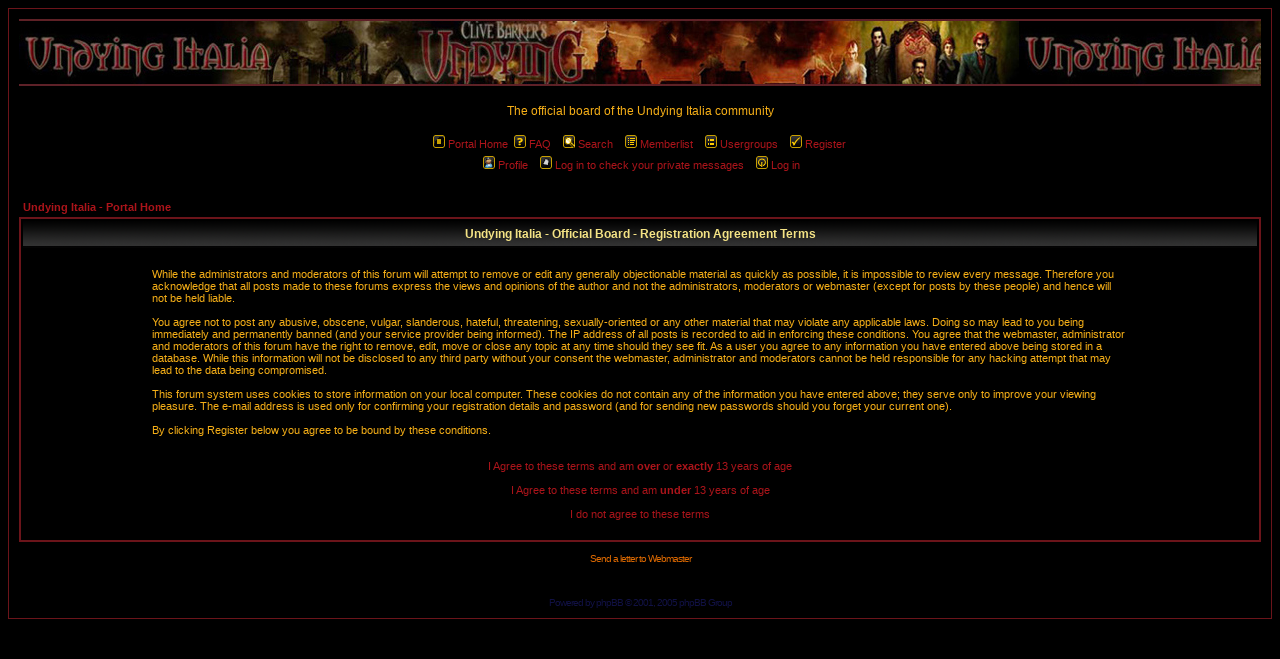

--- FILE ---
content_type: text/html
request_url: http://www.undyingitalia.it/public/forum/profile.php?mode=register&sid=82f377c09805fc4b63d49bcff875e9fd
body_size: 16073
content:
<!DOCTYPE HTML PUBLIC "-//W3C//DTD HTML 4.01 Transitional//EN">
<html dir="ltr">
<head>
<meta http-equiv="Content-Type" content="text/html; charset=utf-8">
<meta http-equiv="Content-Style-Type" content="text/css">

<link rel="top" href="./index.php?sid=513092fa5a876a9f48155ca31edd1fcb" title="Undying Italia - Portal Home" />
<link rel="search" href="./search.php?sid=513092fa5a876a9f48155ca31edd1fcb" title="Search" />
<link rel="help" href="./faq.php?sid=513092fa5a876a9f48155ca31edd1fcb" title="FAQ" />
<link rel="author" href="./memberlist.php?sid=513092fa5a876a9f48155ca31edd1fcb" title="Memberlist" />

<title>Undying Italia - Official Board :: Register</title>
<script language="Javascript" type="text/javascript" src="templates/subSilver/burtlang.js"></script>
<!-- link rel="stylesheet" href="templates/subSilver/subSilver.css" type="text/css" -->
<style type="text/css">
<!--
/*
  The original subSilver Theme for phpBB version 2+
  Created by subBlue design
  http://www.subBlue.com

  NOTE: These CSS definitions are stored within the main page body so that you can use the phpBB2
  theme administration centre. When you have finalised your style you could cut the final CSS code
  and place it in an external file, deleting this section to save bandwidth.
*/

/* General page style. The scroll bar colours only visible in IE5.5+ */
body {
	background-color: #000000;
	scrollbar-face-color: #000000;
	scrollbar-highlight-color: #000000;
	scrollbar-shadow-color: #000000;
	scrollbar-3dlight-color: #000000;
	scrollbar-arrow-color:  #Ab141a;
	scrollbar-track-color: #000000;
	scrollbar-darkshadow-color: #6B141A;
}

/* General font families for common tags */
font,th,td,p { font-family: Verdana, Arial, Helvetica, sans-serif }
a:link,a:active,a:visited { color : #Ab141a; }
a:hover		{ text-decoration: underline; color : #DD6900; }
hr	{ height: 0px; border: solid #000000 0px; border-top-width: 1px;}

/* This is the border line & background colour round the entire page */
.bodyline	{ background-color: #000000; border: 1px #6B141A solid; }

/* This is the outline round the main forum tables */
.forumline	{ background-color: #000000; border: 2px #6B141A solid; }

/* Main table cell colours and backgrounds */
td.row1	{ background-color: #000000; }
td.row2	{ background-color: #000000; }
td.row3	{ background-color: #000000; }

/*
  This is for the table cell above the Topics, Post & Last posts on the index.php page
  By default this is the fading out gradiated silver background.
  However, you could replace this with a bitmap specific for each forum
*/
td.rowpic {
		background-color: #000000;
		background-image: url(templates/subSilver/images/cellpic2.jpg);
		background-repeat: repeat-y;
}

/* Header cells - the blue and silver gradient backgrounds */
th	{
	color: #F4E385; font-size: 11px; font-weight : bold;
	background-color: #Ab141a; height: 25px;
	background-image: url(templates/subSilver/images/cellpic3.gif);
}

td.cat,td.catHead,td.catSides,td.catLeft,td.catRight,td.catBottom {
			background-image: url(templates/subSilver/images/cellpic1.gif);
			background-color:#000000; border: #6B141A; border-style: solid; height: 28px;
}

/*
  Setting additional nice inner borders for the main table cells.
  The names indicate which sides the border will be on.
  Don't worry if you don't understand this, just ignore it :-)
*/
td.cat,td.catHead,td.catBottom {
	height: 29px;
	border-width: 0px 0px 0px 0px;
}
th.thHead,th.thSides,th.thTop,th.thLeft,th.thRight,th.thBottom,th.thCornerL,th.thCornerR {
	font-weight: bold; border: #000000; border-style: solid; height: 28px;
}
td.row3Right,td.spaceRow {
	background-color: #000000; border: #6B141A; border-style: solid;
}

th.thHead,td.catHead { font-size: 12px; border-width: 1px 1px 0px 1px; }
th.thSides,td.catSides,td.spaceRow	 { border-width: 0px 1px 0px 1px; }
th.thRight,td.catRight,td.row3Right	 { border-width: 0px 1px 0px 0px; }
th.thLeft,td.catLeft	  { border-width: 0px 0px 0px 1px; }
th.thBottom,td.catBottom  { border-width: 0px 1px 1px 1px; }
th.thTop	 { border-width: 1px 0px 0px 0px; }
th.thCornerL { border-width: 1px 0px 0px 1px; }
th.thCornerR { border-width: 1px 1px 0px 0px; }

/* The largest text used in the index page title and toptic title etc. */
.maintitle	{
	font-weight: bold; font-size: 22px; font-family: "Trebuchet MS",Verdana, Arial, Helvetica, sans-serif;
	text-decoration: none; line-height : 120%; color : #f6af17;
}

/* General text */
.gen { font-size : 12px; }
.genmed { font-size : 11px; }
.gensmall { font-size : 10px; }
.gen,.genmed,.gensmall { color : #f6af17; }
a.gen,a.genmed,a.gensmall { color: #Ab141a; text-decoration: none; }
a.gen:hover,a.genmed:hover,a.gensmall:hover	{ color: #DD6900; text-decoration: underline; }

/* The register, login, search etc links at the top of the page */
.mainmenu		{ font-size : 11px; color : #f6af17 }
a.mainmenu		{ text-decoration: none; color : #Ab141a;  }
a.mainmenu:hover{ text-decoration: underline; color : #DD6900; }

/* Forum category titles */
.cattitle		{ font-weight: bold; font-size: 12px ; letter-spacing: 1px; color : #Ab141a}
a.cattitle		{ text-decoration: none; color : #Ab141a; }
a.cattitle:hover{ text-decoration: underline; }

/* Forum title: Text and link to the forums used in: index.php */
.forumlink		{ font-weight: bold; font-size: 12px; color : #Ab141a; }
a.forumlink 	{ text-decoration: none; color : #Ab141a; }
a.forumlink:hover{ text-decoration: underline; color : #DD6900; }

/* Used for the navigation text, (Page 1,2,3 etc) and the navigation bar when in a forum */
.nav			{ font-weight: bold; font-size: 11px; color : #f6af17;}
a.nav			{ text-decoration: none; color : #Ab141a; }
a.nav:hover		{ text-decoration: underline; }

/* titles for the topics: could specify viewed link colour too */
.topictitle,h1,h2	{ font-weight: bold; font-size: 11px; color : #f6af17; }
a.topictitle:link   { text-decoration: none; color : #Ab141a; }
a.topictitle:visited { text-decoration: none; color : #5493B4; }
a.topictitle:hover	{ text-decoration: underline; color : #DD6900; }

/* Name of poster in viewmsg.php and viewtopic.php and other places */
.name			{ font-size : 11px; color : #f6af17;}

/* Location, number of posts, post date etc */
.postdetails		{ font-size : 10px; color : #f6af17; }

/* The content of the posts (body of text) */
.postbody { font-size : 12px; line-height: 18px}
a.postlink:link	{ text-decoration: none; color : #Ab141a }
a.postlink:visited { text-decoration: none; color : #5493B4; }
a.postlink:hover { text-decoration: underline; color : #DD6900}

/* Quote & Code blocks */
.code {
	font-family: Courier, 'Courier New', sans-serif; font-size: 11px; color: #006600;
	background-color: #AFA0A0; border: #000000; border-style: solid;
	border-left-width: 1px; border-top-width: 1px; border-right-width: 1px; border-bottom-width: 1px
}

.quote {
	font-family: Verdana, Arial, Helvetica, sans-serif; font-size: 11px; color: #111144; line-height: 125%;
	background-color: #AFA0A0; border: #000000; border-style: solid;
	border-left-width: 1px; border-top-width: 1px; border-right-width: 1px; border-bottom-width: 1px
}

/* Copyright and bottom info */
.copyright		{ font-size: 10px; font-family: Verdana, Arial, Helvetica, sans-serif; color: #111144; letter-spacing: -1px;}
a.copyright		{ color: #111144; text-decoration: none;}
a.copyright:hover { color: #f6af17; text-decoration: underline;}

/* Form elements */
input,textarea, select {
	color : #f6af17;
	font: normal 11px Verdana, Arial, Helvetica, sans-serif;
	border-color : #f6af17;
}

/* The text input fields background colour */
input.post, textarea.post, select {
	background-color : #000000;
}

input.postd, textarea.postd {
  display:none;
}

input { text-indent : 2px; }

/* The buttons used for bbCode styling in message post */
input.button {
	background-color : #000000;
	color : #f6af17;
	font-size: 11px; font-family: Verdana, Arial, Helvetica, sans-serif;
}

/* The main submit button option */
input.mainoption {
	background-color : #AFA0A0;
	font-weight : bold;
}

/* None-bold submit button */
input.liteoption {
	background-color : #AFA0A0;
	font-weight : normal;
}

/* This is the line in the posting page which shows the rollover
  help line. This is actually a text box, but if set to be the same
  colour as the background no one will know ;)
*/
.helpline { background-color: #000000; border-style: none; }

/* Import the fancy styles for IE only (NS4.x doesn't use the @import function) */
@import url("templates/subSilver/formIE.css");
-->
</style>
</head>
<body bgcolor="#000000" text="#f6af17" link="#Ab141a" vlink="#5493B4">

<a name="top"></a>

<table width="100%" cellspacing="0" cellpadding="10" border="0" align="center">
	<tr>
		<td class="bodyline"><table width="100%" cellspacing="0" cellpadding="0" border="0">
		<tr>
			<td width="100%" height="67" background="templates/subSilver/images/undyingitalia_logo.jpg" align="left" style="cursor:pointer" onclick="location.href='http://www.undyingitalia.it/public/'" title="Undying Italia - Portal Home"></td>
		</tr>
			<tr>
				<!-- <td><a href="index.php?sid=513092fa5a876a9f48155ca31edd1fcb"><img src="templates/subSilver/images/logo_phpBB.gif" border="0" alt="Undying Italia - Portal Home" vspace="1" /></a></td> -->
				<td align="center" width="100%" valign="middle"><!-- <span class="maintitle">Undying Italia - Official Board</span> --><br /><span class="gen">The official board of the Undying Italia community<br />&nbsp; </span>
				<table cellspacing="0" cellpadding="2" border="0">
					<tr>
						<td align="center" valign="top" nowrap="nowrap"><span class="mainmenu"><a href="http://www.undyingitalia.it/public/" class="mainmenu"><img src="templates/subSilver/images/icon_mini_home.gif" width="12" height="13" border="0" alt="Portal Home" hspace="3" />Portal Home</a></span><span class="mainmenu">&nbsp;<a href="faq.php?sid=513092fa5a876a9f48155ca31edd1fcb" class="mainmenu"><img src="templates/subSilver/images/icon_mini_faq.gif" width="12" height="13" border="0" alt="FAQ" hspace="3" />FAQ</a></span><span class="mainmenu">&nbsp; &nbsp;<a href="search.php?sid=513092fa5a876a9f48155ca31edd1fcb" class="mainmenu"><img src="templates/subSilver/images/icon_mini_search.gif" width="12" height="13" border="0" alt="Search" hspace="3" />Search</a>&nbsp; &nbsp;<a href="memberlist.php?sid=513092fa5a876a9f48155ca31edd1fcb" class="mainmenu"><img src="templates/subSilver/images/icon_mini_members.gif" width="12" height="13" border="0" alt="Memberlist" hspace="3" />Memberlist</a>&nbsp; &nbsp;<a href="groupcp.php?sid=513092fa5a876a9f48155ca31edd1fcb" class="mainmenu"><img src="templates/subSilver/images/icon_mini_groups.gif" width="12" height="13" border="0" alt="Usergroups" hspace="3" />Usergroups</a>&nbsp;
						&nbsp;<a href="profile.php?mode=register&amp;sid=513092fa5a876a9f48155ca31edd1fcb" class="mainmenu"><img src="templates/subSilver/images/icon_mini_register.gif" width="12" height="13" border="0" alt="Register" hspace="3" />Register</a></span>&nbsp;
						</td>
					</tr>
					<tr>
						<td height="25" align="center" valign="top" nowrap="nowrap"><span class="mainmenu">&nbsp;<a href="profile.php?mode=editprofile&amp;sid=513092fa5a876a9f48155ca31edd1fcb" class="mainmenu"><img src="templates/subSilver/images/icon_mini_profile.gif" width="12" height="13" border="0" alt="Profile" hspace="3" />Profile</a>&nbsp; &nbsp;<a href="privmsg.php?folder=inbox&amp;sid=513092fa5a876a9f48155ca31edd1fcb" class="mainmenu"><img src="templates/subSilver/images/icon_mini_message.gif" width="12" height="13" border="0" alt="Log in to check your private messages" hspace="3" />Log in to check your private messages</a>&nbsp; &nbsp;<a href="login.php?sid=513092fa5a876a9f48155ca31edd1fcb" class="mainmenu"><img src="templates/subSilver/images/icon_mini_login.gif" width="12" height="13" border="0" alt="Log in" hspace="3" />Log in</a>&nbsp;</span></td>
					</tr>
				</table></td>
			</tr>
		</table>

		<br />


<table width="100%" cellspacing="2" cellpadding="2" border="0" align="center">
	<tr>
		<td align="left"><span class="nav"><a class="nav" href="index.php?sid=513092fa5a876a9f48155ca31edd1fcb">Undying Italia - Portal Home</a></span></td>
	</tr>
</table>

<table class="forumline" width="100%" cellspacing="1" cellpadding="3" border="0">
	<tr>
		<th class="thHead" height="25" valign="middle">Undying Italia - Official Board - Registration Agreement Terms</th>
	</tr>
	<tr>
		<td class="row1" align="center"><table width="80%" cellspacing="2" cellpadding="2" border="0" align="center">
			<tr>
				<td><span class="genmed"><br />While the administrators and moderators of this forum will attempt to remove or edit any generally objectionable material as quickly as possible, it is impossible to review every message. Therefore you acknowledge that all posts made to these forums express the views and opinions of the author and not the administrators, moderators or webmaster (except for posts by these people) and hence will not be held liable.<br /><br />You agree not to post any abusive, obscene, vulgar, slanderous, hateful, threatening, sexually-oriented or any other material that may violate any applicable laws. Doing so may lead to you being immediately and permanently banned (and your service provider being informed). The IP address of all posts is recorded to aid in enforcing these conditions. You agree that the webmaster, administrator and moderators of this forum have the right to remove, edit, move or close any topic at any time should they see fit. As a user you agree to any information you have entered above being stored in a database. While this information will not be disclosed to any third party without your consent the webmaster, administrator and moderators cannot be held responsible for any hacking attempt that may lead to the data being compromised.<br /><br />This forum system uses cookies to store information on your local computer. These cookies do not contain any of the information you have entered above; they serve only to improve your viewing pleasure. The e-mail address is used only for confirming your registration details and password (and for sending new passwords should you forget your current one).<br /><br />By clicking Register below you agree to be bound by these conditions.<br /><br /><br /><div align="center"><a href="profile.php?mode=register&amp;agreed=true&amp;sid=513092fa5a876a9f48155ca31edd1fcb" class="genmed">I Agree to these terms and am <b>over</b> or <b>exactly</b> 13 years of age</a><br /><br /><a href="profile.php?mode=register&amp;agreed=true&amp;coppa=true&amp;sid=513092fa5a876a9f48155ca31edd1fcb" class="genmed">I Agree to these terms and am <b>under</b> 13 years of age</a><br /><br /><a href="index.php?sid=513092fa5a876a9f48155ca31edd1fcb" class="genmed">I do not agree to these terms</a></div><br /></span></td>
			</tr>
		</table></td>
	</tr>
</table>


<script language="JavaScript">
<!--
function MailUs()
{
	document.location = "mailto:webmaster@undyingitalia.it";
}
//-->
</script>

<div align="center">
<span class="copyright"><br /><span style="color:#DD6900; cursor:pointer" onclick="MailUs();"
			  onmouseover="this.style.textDecoration='underline'" onmouseout="this.style.textDecoration='none'">
			  Send a letter to Webmaster</span><br /><br /></span>
<span class="copyright"><br /><br />
<!--
	We request you retain the full copyright notice below including the link to www.phpbb.com.
	This not only gives respect to the large amount of time given freely by the developers
	but also helps build interest, traffic and use of phpBB 2.0. If you cannot (for good
	reason) retain the full copyright we request you at least leave in place the
	Powered by phpBB line, with phpBB linked to www.phpbb.com. If you refuse
	to include even this then support on our forums may be affected.

	The phpBB Group : 2002
// -->
Powered by <a href="http://www.phpbb.com/" target="_phpbb" class="copyright">phpBB</a> &copy; 2001, 2005 phpBB Group<br /></span></div>
		</td>
	</tr>
</table>

</body>
</html>



--- FILE ---
content_type: application/javascript
request_url: http://www.undyingitalia.it/public/forum/templates/subSilver/burtlang.js
body_size: 1230
content:
<!--

// english		<=>		0 or 'a'
// italian		<=>		1 or 'b'
// russian		<=>		2 or 'c'

var BannedLangs       = new Array(3);

var LangIDs			  = new Array('a', 'b', 'c');
var LangButtonTips    = new Array(3);

var LangImagesNormal  = new Array();
var LangImagesBanned  = new Array();
var LangImagesNormHl  = new Array();
var LangImagesBannHl  = new Array();

var bInitLang		  = false;

function getLangObj( name )
{
	if (document.all)
	{
		var result = new Array();
		
		for (var i = 0; i < document.all.length; i++)
			if (document.all[i].name == name)
				result[result.length] = document.all[i];
		
		return result;
	}
	else if (document.getElementsByName)
	{
		return document.getElementsByName(name);
	}
	else if (document.layers)
	{
		return document.layers[name];
	}
	
	return null;
}

function IsLangBanned( idLang )
{
	if (idLang < 0 || idLang >= BannedLangs.length)
		return false;

	return (BannedLangs[idLang] == true);
}

function ToggleLang( idLang )
{
	if (idLang < 0 || idLang >= BannedLangs.length)
		return;

	BannedLangs[idLang] = !BannedLangs[idLang];
	
	UpdateLang( idLang );
}

function UpdateLang( idLang )
{
	var display = IsLangBanned(idLang) ? "none" : "";

	var oObj = getLangObj("burtobj" + idLang);
	if (oObj != null)
	{
		if (oObj.length != null)
		{
			for (var i = 0; i < oObj.length; i++)
				if (oObj[i].style.display != display)
				{
					oObj[i].style.display = display;
				}
		}
		else if (oObj.style.display != display)
		{
			oObj.style.display = display;
		}
	}

	UpdateLangButton( idLang );

	if (document.recalc)
		document.recalc(false);	
}

function UpdateLangButton( idLang )
{
	var LangButton = document.images["burtlang" + idLang];
	if (LangButton != null)
	{
		if (IsLangBanned(idLang))
			LangButton.src = LangImagesBanned[idLang].src;
		else
			LangButton.src = LangImagesNormal[idLang].src;
	}
}

function HighlightLangButton( idLang, bHighlight )
{
	var LangButton = document.images["burtlang" + idLang];
	
	if (LangButton != null)
	{
		if (bHighlight)
		{
			if (IsLangBanned(idLang))
				LangButton.src = LangImagesNormHl[idLang].src;
			else
				LangButton.src = LangImagesBannHl[idLang].src;
		}
		else if (IsLangBanned(idLang))
			LangButton.src = LangImagesBanned[idLang].src;
		else
			LangButton.src = LangImagesNormal[idLang].src;
	}
}

function GenLangButtons( strLangs, strUserLang )
{
	if (document.images == null)
		return;
		
	if (strUserLang == "italian")
	{
		LangButtonTips[0] = "Mostra/Nascondi Topics in Inglese";
		LangButtonTips[1] = "Mostra/Nascondi Topics in Italiano";
		LangButtonTips[2] = "Mostra/Nascondi Topics in Russo";				
	}
	else if (strUserLang == "russian")
	{
		LangButtonTips[0] = "Показать/скрыть форумы на английском языке";
		LangButtonTips[1] = "Показать/скрыть форумы на итальянском языке";
		LangButtonTips[2] = "Показать/скрыть форумы на русском языке";
	}
	else
	{
		LangButtonTips[0] = "Show/Hide English topics";
		LangButtonTips[1] = "Show/Hide Italian topics";
		LangButtonTips[2] = "Show/Hide Russian topics";
	}
		
	for (var i = 0; i < BannedLangs.length; i++)
	{
		if (strLangs.length == 0 || strLangs.indexOf( LangIDs[i] ) == -1)
			BannedLangs[i] = false;
		else
			BannedLangs[i] = true;

		LangImagesNormal[i] = new Image();
		LangImagesNormal[i].src = "images/burtlang/lang" + i + ".gif";

		LangImagesBanned[i] = new Image();
		LangImagesBanned[i].src = "images/burtlang/lang" + i + "b.gif";

		LangImagesNormHl[i] = new Image();
		LangImagesNormHl[i].src = "images/burtlang/lang" + i + "hl.gif";

		LangImagesBannHl[i] = new Image();
		LangImagesBannHl[i].src = "images/burtlang/lang" + i + "bhl.gif";

		document.write( "<img name=burtlang" + i + 
						" src='images/burtlang/lang" + i + ".gif' " +
						"title='" + LangButtonTips[i] + "' " +
						"onclick='ToggleLang(" + i + ");' " + 
						"onmouseover='HighlightLangButton(" + i + ", true)' onmouseout='HighlightLangButton(" + i + ", false);' " + 
						"style='cursor:pointer'>" );
	}
	
	bInitLang = true;
}

function InitLang()
{
	if (!bInitLang || document.images == null)
		return;
		
	for (var i = 0; i < BannedLangs.length; i++)
	{
		UpdateLang( i );
	}
}

window.onload = InitLang;

//--> 